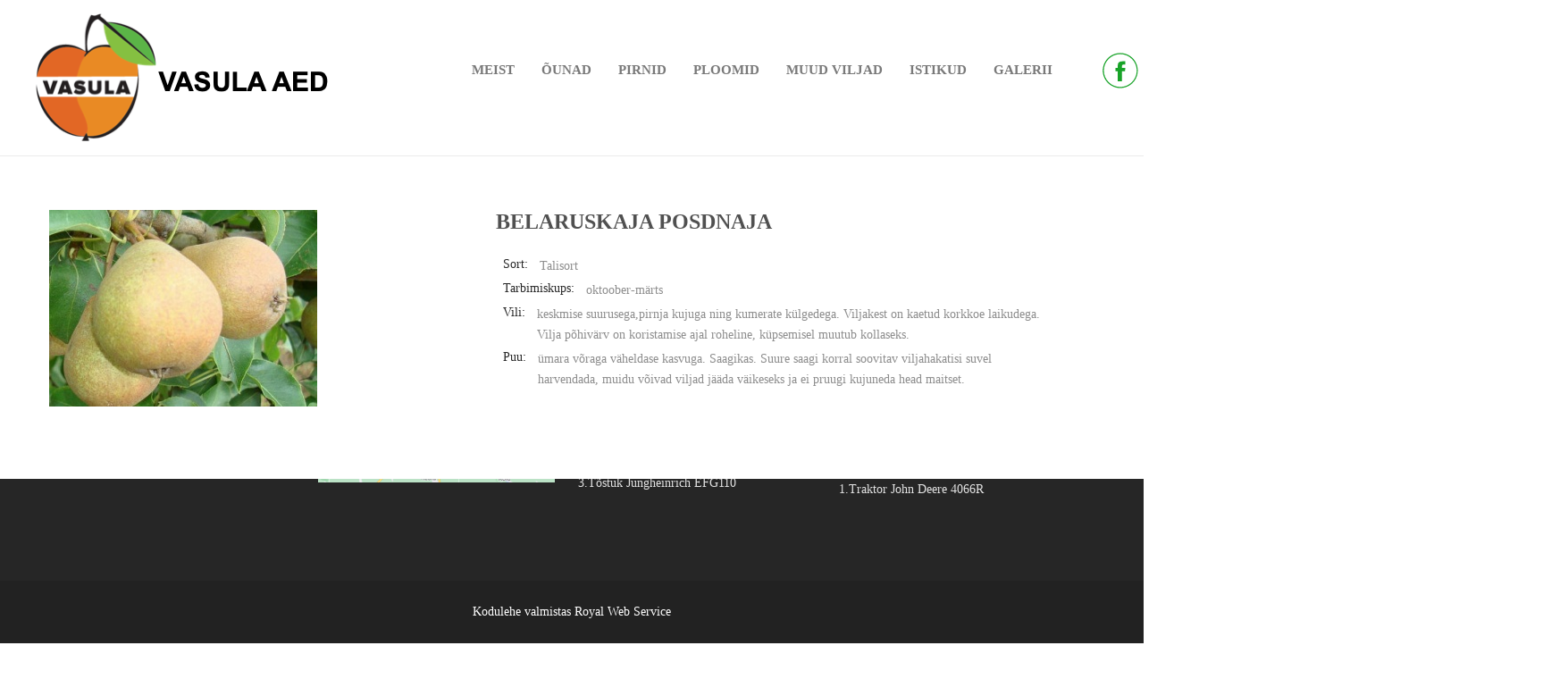

--- FILE ---
content_type: text/css
request_url: https://vasulaaed.ee/wp-content/themes/Vasulaaed/css/header.css?ver=6.9
body_size: 591
content:
/* custom styles for header */
#header-widget-area {
	display: flex;
    flex-flow: row nowrap;
    justify-content: flex-start;
    align-items: flex-end;
}

#header-widget-area .chw-widget {
	display: inline-block;
}

#header-widget-area .chw-widget img {
	display: inline-block;
	height: auto;
	width: auto;
	max-height: 50px;
}


.sh-text-block a {
    transition: 0.3s all ease-in-out;
}

.transform-scale a img {
    display: inline-block;
}

.align-evenly p {
    display: flex;
    flex-flow: row wrap;
    justify-content: space-evenly;
    align-items: center;
 }

.transform-scale a:hover img {
    -ms-transform: scale(1.1);
    -webkit-transform: scale(1.1);
    transform: scale(1.1);
    transition: transform 0.2s linear;
}

.sh-nav-social .social-media-facebook i {
    display: inline-block;
    width: 42px;
    height: 42px;
    background: url('../images/facebook.svg')no-repeat 100%;
    background-size: contain;
    bottom: auto;
    left: 40px;
    right: auto;
    top: auto;
    line-height: 32px;
}

.sh-nav-social .social-media-facebook i:before {
    content: '';
}

.custom-form * {
    box-sizing: border-box;
}
.custom-form label {
    width: 100%;
}

.custom-form .wpcf7-form-control-wrap {
    margin-top: 0px;
    margin-bottom: 0px!important;
    display: inline-block;
    width: 100%;
}

.custom-form input[type="text"],
.custom-form input[type="password"],
.custom-form input[type="email"],
.custom-form input[type="tel"],
.custom-form input[type="date"],
.custom-form input[type="url"],
.custom-form select {
    padding: 0px 10px;
    line-height: 38px!important;
    margin-bottom: 0;
}

.custom-form textarea {
    height: 80px;
    padding: 10px 14px;
    margin-bottom: 0;
}

.custom-form p {
    margin-bottom: 0;

}

.custom-form .lisafailid {
    width: 100%;
    margin-bottom: 14px;
    display: inline-block; 
}

.custom-form  label > span {
    margin-bottom: 0;
}

.overflow-scroll-460 {
    max-height: 460px;
    overflow-y: auto;
    display: inline-block;
    width: 100%;
}

@media (max-width: 1025px) {
	.sh-header-mobile .header-mobile-social-media a {
		vertical-align: middle;
	}

	.sh-header-mobile .header-mobile-social-media a i {
	    display: inline-block;
	    width: 42px;
	    height: 42px;
	    background: url('../images/facebook.svg')no-repeat 100%;
	    background-size: contain;
	    bottom: auto;
	    left: 40px;
	    right: auto;
	    top: auto;
	    line-height: 32px;
	}

	.sh-header-mobile .header-mobile-social-media a i:before {
	    content: '';
	}
}


--- FILE ---
content_type: text/css
request_url: https://vasulaaed.ee/wp-content/themes/Vasulaaed/css/footer.css?ver=6.9
body_size: -154
content:
/* custom styles for footer */

--- FILE ---
content_type: text/css
request_url: https://vasulaaed.ee/wp-content/themes/Vasulaaed/css/cpt.css?ver=6.9
body_size: 1314
content:
html body {
	width: 100%;
    max-width: 1920px;
    margin: 0 auto;
}
header.primary-desktop {
	height: auto !important;
}
#content {
	background: #fff;
	color: #000;
	max-width: 1440px;
	margin: 0 auto;
}
#sort {
	padding-left:8px;
}

/* CPT styles */
.bg-black {
	background: #fff;
}
.cpt-page {
	display: inline-block;
	width: 100%;
    padding: 25px 2% 25px 4%;
	margin-bottom: -8px;
}
.cpt-page * {
	box-sizing: border-box;
}
.cpt-page h2 {
	margin-bottom: 2px;
	font-size: 18px;
	width: 100%;
	text-align: center;
	min-height: 65px;
	display: flex;
	justify-content: center;
	align-items: center;
	z-index:5;
}


.cpt-page .img-wrap {
	display: inline-block;
	width: 100%;
	text-align: center;
	position:relative;
}

.cpt-page .img img {
    border-radius: 0px;
    display: inline-block;
    overflow: hidden;
    max-height: 100%;
	position:relative;

}

.cpt-page .img a img.kampaania {
    border-radius: 0px;
    display: inline-block;
    overflow: hidden;
    max-height: 100%;
	position:absolute;
	z-index;20;
    width: 100%;
	margin-top:0px;
	margin-right:0px;
	
}


.cpt-page .data.container {
	min-height: 240px;
	width: 250px;
	max-width: 100% !important;
	max-height: 100%;
	
}
.cpt-page.ounad .data.container {
	min-height: 130px;
	width: 100%;
	/* max-width: 300px !important; */
}
.cpt-page .data.container .ounad {
	display: flex;
}

/*--------------------------------------Vili-------------------------------------*/
.cpt-page .data.container .vili {
	position: relative;
	z-index:20;
}
#vili:hover ~ #puu {
  display: none
}
#puu:hover ~ #vili {
  display: none
}
.cpt-page .data.container .vili:hover  {
	position: absolute;
	width: 210px;
	height:auto;
    overflow:hidden;  
    text-overflow: ellipsis;
	text-align: justify:
	overflow: visible;
	background-color:#fff;
	z-index:20;
	color:green;
}
.cpt-page .data.container .vili {
	width: 210px;
	height:92px;
    overflow:hidden;  
    text-overflow: ellipsis;
	overflow:hidden;
	z-index:20;
}

.cpt-page .data.container .vili:hover data {
	position: absolute;
	top: 0px;
	right: auto;
	left: 75px;
	width: 60%;
	height: auto;
	text-align: justify:
	box-shadow: 0 0px 0px 0px rgba(0,0,0,0.7);
	white-space: normal;
	text-overflow: unset;
    z-index: 20;
}

/*---------------------------puu---------------------------*/
.cpt-page .data.container .puu {
	position: relative;
	z-index:5;
}
.cpt-page .data.container .puu:hover  {
	 position: absolute;
	 width: 210px;
	height:auto;
    overflow:hidden;  
    text-overflow: ellipsis;
	text-align: justify:
	overflow: visible;
	background-color:#fff;
	z-index:20;
	color:green;
}
.cpt-page .data.container .puu {
	width: 210px;
	height:50px;
    overflow:hidden;
	text-align: justify:
    text-overflow: ellipsis;
	overflow:hidden;
	z-index:999;
}

.cpt-page .data.container .puu:hover .data {
	position: absolute;
	top: 0px;
	right: auto;
	left: 75px;
	width: 60%;
	height: auto;
	text-align: justify:
	box-shadow: 0 0px 0px 0px rgba(0,0,0,0.7);
	white-space: normal;
	text-overflow: unset;
    z-index: 20;
}

/*---------------------------taim---------------------------*/

#vili:hover ~ #taim {
  display: none
}

..cpt-page .data.container .taim {
	position: relative;
	z-index:5;
}
.cpt-page .data.container .taim:hover  {
	 position: absolute;
	 width: 210px;
	height:auto;
    overflow:hidden;  
    text-overflow: ellipsis;
	text-align: justify:
	overflow: visible;
	background-color:#fff;
	z-index:20;
	color:green;
}
.cpt-page .data.container .taim {
	width: 210px;
	height:50px;
    overflow:hidden;
	text-align: justify:
    text-overflow: ellipsis;
	overflow:hidden;
	z-index:999;
}

.cpt-page .data.container .taim:hover .data {
	position: absolute;
	top: 0px;
	right: auto;
	left: 75px;
	width: 60%;
	height: auto;
	text-align: justify:
	box-shadow: 0 0px 0px 0px rgba(0,0,0,0.7);
	white-space: normal;
	text-overflow: unset;
    z-index: 20;
}

/*=====================taim end===========================*/

.cpt-page .data .wrap > span {
	display:  inline-block;
	vertical-align: text-top;
}
.cpt-page .data.container span.arry {
	display: inline-block;
}
.cpt-post .data.container .array::after,
.cpt-page .data.container span.array::after,
.cpt-post .data.container .arry::after,
.cpt-page .data.container span.arry::after {
	content: ',';
	display: inline-block;
	color:  #000;
}
.cpt-post .data.container .array:last-child::after,
.cpt-page .data.container span.array:last-child::after,
.cpt-post .data.container .arry:last-child::after,
.cpt-page .data.container span.arry:last-child::after {
	content: '';
}
.cpt-page .data .wrap .data {
	text-align: left;
	padding-left: 3px;
	/* width: 60%; */
	font-size: 14px;
	font-weight: 400;
}
.cpt-page.treener .data .wrap .data {
	width: 60%;
}
.cpt-page .data .wrap .label {
	/* width: 36%; */
	text-align: right;
	padding-right: 0px;
	font-size: 13px;
	font-weight: 600;
	color: #000;
}
.cpt-page .data .wrap.web .label {
	display:  none;
}
.cpt-page .data .wrap.web .data {
	padding-left: 8px;
}
.cpt-page .data.container {
	min-height: 160px;
}
.cpt-page .data .label {
	font-size: 14px;
	font-weight: 600;
}
.cpt-page a.array::after {
    content: ',';
    color:  #000;
}
.cpt-page a.array:last-child::after {
    content: '';
    color:  transparent;
}
.cpt-page .data .data {
	font-size: 13px;
	font-weight: 400;
}
.single .sh-titlebar {
	display:  none;
}
.single #wrapper .content-container {
}
.cpt-page #ajax-filter-search form {
	display:  flex;
	position: relative;
	width: 640px;
	max-width: 100%;
	margin: 0 auto 35px;
}
.cpt-page #ajax-filter-search form input[type="text"] {
	display: block;
    width: 100%;
    border-width: 0px;
    box-shadow: 0px 15px 45px -9px rgba(0,0,0,0.20);
    padding: 16px 74px 16px 26px;
    transition: 0.3s all ease-in-out;
    border-radius: 5px!important;
    line-height: 1.7 !important;
}
.cpt-page #ajax-filter-search form button[type="submit"] {
	position: absolute;
    top: 0;
    right: 0;
    border-width: 0;
    border-radius: 0px 5px 5px 0;
    box-shadow: 0px 2px 5px 0px rgba(0,0,0,0.40);
    line-height: 1.2 !important;
	width: 55px;
	height: 55px;
	background-color: #f0f0f0;
}
.cpt-page #ajax-filter-search form button[type="submit"] i {
	display: block;
	font-size: 16px;
	line-height: 38px;
	cursor: pointer;
	color: #505050!important;
}
.single-cpt .data.container .label {
    font-size: 100%;
    font-weight: 300;
    color:  #272727;
    display: inline-block;
    vertical-align: text-top;
}
.single-cpt .data.container .data {
	display: inline-block;
	vertical-align: text-top;
	width: 48%;
	max-width: 100%;
	overflow: hidden;
	text-overflow: ellipsis;
}
.single-cpt .data.container .wrap.klubid,
.single-cpt .data.container .wrap.treenerid {
	position: relative;
}
.single-cpt .data.container .wrap.klubid:hover .data,
.single-cpt .data.container .wrap.treenerid:hover .data {
	position: absolute;
	top: 3px;
	right: auto;
	left: 84px;
	width: 60%;
	height: auto;
	box-shadow: 0 0px 0px 0px rgba(0,0,0,0.7);
	white-space: normal;
	text-overflow: unset;
	z-index: 99;
	background: #E5EFE6;
}
.single-cpt .data.container .wrap.klubid:hover .data {
	left: 65px;
}
/* end CPT */


--- FILE ---
content_type: application/javascript
request_url: https://vasulaaed.ee/wp-content/themes/Vasulaaed/js/ajax_script.js?ver=1.0
body_size: 1431
content:
$ = jQuery;

var mafs = $("#ajax-filter-search");
var mafsFormTennisekeskused = mafs.find("#tennisekeskused");
var mafsFormTreenerid = mafs.find("#treenerid");
var mafsFormTenniseklubid = mafs.find("#tenniseklubid");
var mafsFormpirn = mafs.find("#pirn"); //search3
var mafsFormploom = mafs.find("#ploom");  //search4
var mafsFormmuud = mafs.find("#muud"); //search7
var mafsFormmaasikad = mafs.find("#maasikad"); //search6
var mafsFormistikud = mafs.find("#istikud");  // search5


// tennisekeskused search script
mafsFormTennisekeskused.submit(function(e){
    e.preventDefault(); 
  
	if(mafsFormTennisekeskused.find("#search").val().length !== 0) {
		var search = mafsFormTennisekeskused.find("#search").val();		
	}

	var data = {
		action : "ajax_filter_search",
		search : search
	}

	$.ajax({
        url : ajax_url,
        data : data,
        success : function(response) {
            mafs.find("#ajax_fitler_search_results").empty();

            if(response) {
            	response.sort((a, b) => (Number(a.jk) > Number(b.jk) ) ? 1 : -1 );

                for(var i = 0 ;  i < response.length ; i++) {
					var html  = "<div class='sh-column col-xs-12 col-sm-4 col-lg-3'>";
						html += "	<h2>" + response[i].nimi + "</h2>";
						html += "	<div class='img'>";
						var imgUrl = response[i].pilt_url;
						if (imgUrl) {
						html += "			<img src='" + response[i].pilt_url + "' alt='" + response[i].pilt_alt + "' />";
						}
						html += "	</div>";
						html += "	<div class='data container'>";
						if (response[i].aadress) {
						html += "		<div class='wrap'>";
						html += "			<span class='label'>" + ajax_string.Aadress + "</span>";
						html += "			<span class='data'>" + response[i].aadress + "</span>";
						html += "		</div>";
						}
						if (response[i].mail) {
						html += "		<div class='wrap'>";
						html += "			<span class='label'>" + ajax_string.Kontakt + "</span>";
						html += "			<span class='data'>";
						html += "				<a href='mailto:" + response[i].mail + "'>" + response[i].mail + "</a>";
						html += "			</span>";
						html += "		</div>";
						}
						if (response[i].tel) {
						html += "		<div class='wrap'>";
						html += "			<span class='label'>" + ajax_string.Tel + "</span>";
						html += "            <span class='data'>" + response[i].tel + "</span>";
						html += "		</div>";
						}
						if (response[i].koduleht) {
						html += "		<div class='wrap'>";
						html += "        	<span class='label'>" + ajax_string.Web + "</span>";
						html += "        	<span class='data'>";
											if (response[i].koduleht) {
						html += "            	<a href='" + response[i].koduleht + "' target='_blank'>" + ajax_string.Vaata_kodulehte + "</a>";
											} 
						html += "        	</span>";
						html += "		</div>";
						}
						if (response[i].vaata_kaardilt) {
						html += "		<div class='wrap'>";
						html += "        	<span class='label'>" + ajax_string.Kaart + "</span>";
						html += "        	<span class='data'>";
											if (response[i].vaata_kaardilt) {
						html += "				<a href='" + response[i].vaata_kaardilt + "' target='_blank'>" + ajax_string.Vaata_kaardilt + "</a>";
											} 
						html += "			</span>";
						html += "   	</div>";
						}
						if (response[i].sisevaljakuid) {
						html += "		<div class='wrap'>";
						html += "        	<span class='label'>" + ajax_string.Siseväljakuid + "</span>";
						html += "        	<span class='data'>" + response[i].sisevaljakuid + "</span>";
						html += "		</div>";
						}
						if (response[i].valisvaljakuid) {
						html += "		<div class='wrap'>";
						html += "        	<span class='label'>" + ajax_string.Välisväljakuid + "</span>";
						html += "        	<span class='data'>" + response[i].valisvaljakuid + "</span>";
						html += "		</div>";
						}
						if (response[i].tegutsevad_klubid.length > 0) {
						html += "		<div class='wrap'>";
						html += "        	<span class='label'>" + ajax_string.Klubid + "</span>";
						html += "        	<span class='data'>";
											if( response[i].tegutsevad_klubid ) {
												if (response[i].tegutsevad_klubid.length > '1') {
													response[i].tegutsevad_klubid.forEach(function(element, index) {
						html += "						<span class='arry'><a href='" + element.guid + "'>" + element.post_title + "</a>&nbsp</span>";
													});
												} else {
													response[i].tegutsevad_klubid.forEach(function(element, index) {
						html += "						<a href='" + element.guid + "'>" + element.post_title + "</a>";
													});
												}
											}
						html += "       	</span>";
						html += "		</div>";
						}
						html += "	</div>";
						html += "</div>";

                mafs.find("#ajax_fitler_search_results").append(html);
                }
            } else {
            	window.location=document.location.href;
            }
        } 
    });
});


// pirnid
mafsFormpirn.submit(function(e){
    e.preventDefault(); 
  
	if(mafsFormpirn.find("#search").val().length !== 0) {
		var search = mafsFormpirn.find("#search").val();		
	}

	var data = {
		action : "ajax_filter_search",
		search3 : search
	}
	
	$.ajax({
        url : ajax_url,
        data : data,
        success : function(response) {
            mafs.find("#ajax_fitler_search_results").empty();

            if(response) {
            	response.sort((a, b) => (String(a.nimi) > String(b.nimi) ) ? 1 : -1 );
                for(var i = 0 ;  i < response.length ; i++) {
					var html  = "<div class='sh-column col-xs-12 col-sm-4 col-lg-3'>";
						html += "	<h2>" + response[i].nimi + "</h2>";
						html += "	<div class='img'>";
						html += "		<img src='" + response[i].pilt_url + "' alt='" + response[i].pilt_alt + "' />";
						html += "	</div>";
						html += "	<div class='img'>";
						html += "	</div>";
						html += "	<div class='data container'>";
						if (response[i].sort) {
						html += "		<div class='wrap'>";
						html += "        	<span class='label'>" + ajax_string.Sort + "</span>";
						html += "        	<span class='data'>" + response[i].sort + "</span>";
						html += "		</div>";
						}
						if (response[i].koristusaeg) {
						html += "		<div class='wrap'>";
						html += "			<span class='label'>" + ajax_string.Koristusaeg + "</span>";
						html += "			<span class='data'>" + response[i].koristusaeg + "</span>";
						html += "		</div>";
						}
						if (response[i].tarbimiskups) {
						html += "		<div class='wrap'>";
						html += "			<span class='label'>" + ajax_string.Tarbimisküps + "</span>";
						html += "			<span class='data'>" + response[i].tarbimiskups + "</span>";
						html += "		</div>";
						}
						if (response[i].vili) {
						html += "		<div class='wrap'>";
						html += "			<span class='label'>" + ajax_string.Vili + "</span>";
						html += "			<span class='data'>" + response[i].vili + "</span>";
						html += "		</div>";
						}
						if (response[i].puu) {
						html += "		<div class='wrap'>";
						html += "			<span class='label'>" + ajax_string.Puu + "</span>";
						html += "			<span class='data'>" + response[i].puu + "</span>";
						html += "		</div>";
						}
						if (response[i].kontakt) {
						html += "		<div class='wrap'>";
						html += "			<span class='label'>" + ajax_string.kontakt + "</span>";
						html += "			<span class='data'>";
						html += "				<a href='mailto:" + response[i].kontakt + "'>" + response[i].kontakt + "</a>";
						html += "			</span>";
						html += "		</div>";
						}
						if (response[i].Tel) {
						html += "		<div class='wrap'>";
						html += "			<span class='label'>" + ajax_string.Tel + "</span>";
						html += "			<span class='data'>" + response[i].Tel + "</span>";
						html += "		</div>";
						}
						if (response[i].koduleht) {
						html += "		<div class='wrap'>";
						html += "			<span class='label'><a href=" + response[i].koduleht + " target='_blank'>Koduleht</a></span>";
						html += "		</div>";
						}
						if (response[i].valdkond) {
						html += "		<div class='wrap'>";
						html += "        	<span class='label'>" + ajax_string.Valdkond + "</span>";
						html += "        	<span class='data'>" + response[i].valdkond + "</span>";
						html += "		</div>";
						}
						
						html += "	</div>";
						html += "</div>";

                mafs.find("#ajax_fitler_search_results").append(html);
                }
            } else {
            	window.location=document.location.href;
            }
        } 
    });
});

// ploomid
mafsFormploom.submit(function(e){
    e.preventDefault(); 
  
	if(mafsFormploom.find("#search").val().length !== 0) {
		var search = mafsFormploom.find("#search").val();		
	}

	var data = {
		action : "ajax_filter_search",
		search4 : search
	}
	
	$.ajax({
        url : ajax_url,
        data : data,
        success : function(response) {
            mafs.find("#ajax_fitler_search_results").empty();

            if(response) {
            	response.sort((a, b) => (String(a.nimi) > String(b.nimi) ) ? 1 : -1 );
                for(var i = 0 ;  i < response.length ; i++) {
					var html  = "<div class='sh-column col-xs-12 col-sm-4 col-lg-3'>";
						html += "	<h2>" + response[i].nimi + "</h2>";
						html += "	<div class='img'>";
						html += "		<img src='" + response[i].pilt_url + "' alt='" + response[i].pilt_alt + "' />";
						html += "	</div>";
						html += "	<div class='img'>";
						html += "	</div>";
						html += "	<div class='data container'>";
						if (response[i].sort) {
						html += "		<div class='wrap'>";
						html += "        	<span class='label'>" + ajax_string.Sort + "</span>";
						html += "        	<span class='data'>" + response[i].sort + "</span>";
						html += "		</div>";
						}
						if (response[i].koristusaeg) {
						html += "		<div class='wrap'>";
						html += "			<span class='label'>" + ajax_string.Koristusaeg + "</span>";
						html += "			<span class='data'>" + response[i].koristusaeg + "</span>";
						html += "		</div>";
						}
						if (response[i].tarbimiskups) {
						html += "		<div class='wrap'>";
						html += "			<span class='label'>" + ajax_string.Tarbimisküps + "</span>";
						html += "			<span class='data'>" + response[i].tarbimiskups + "</span>";
						html += "		</div>";
						}
						if (response[i].vili) {
						html += "		<div class='wrap'>";
						html += "			<span class='label'>" + ajax_string.Vili + "</span>";
						html += "			<span class='data'>" + response[i].vili + "</span>";
						html += "		</div>";
						}
						if (response[i].puu) {
						html += "		<div class='wrap'>";
						html += "			<span class='label'>" + ajax_string.Puu + "</span>";
						html += "			<span class='data'>" + response[i].puu + "</span>";
						html += "		</div>";
						}
						if (response[i].kontakt) {
						html += "		<div class='wrap'>";
						html += "			<span class='label'>" + ajax_string.kontakt + "</span>";
						html += "			<span class='data'>";
						html += "				<a href='mailto:" + response[i].kontakt + "'>" + response[i].kontakt + "</a>";
						html += "			</span>";
						html += "		</div>";
						}
						if (response[i].Tel) {
						html += "		<div class='wrap'>";
						html += "			<span class='label'>" + ajax_string.Tel + "</span>";
						html += "			<span class='data'>" + response[i].Tel + "</span>";
						html += "		</div>";
						}
						if (response[i].koduleht) {
						html += "		<div class='wrap'>";
						html += "			<span class='label'><a href=" + response[i].koduleht + " target='_blank'>Koduleht</a></span>";
						html += "		</div>";
						}
						if (response[i].valdkond) {
						html += "		<div class='wrap'>";
						html += "        	<span class='label'>" + ajax_string.Valdkond + "</span>";
						html += "        	<span class='data'>" + response[i].valdkond + "</span>";
						html += "		</div>";
						}
						
						html += "	</div>";
						html += "</div>";

                mafs.find("#ajax_fitler_search_results").append(html);
                }
            } else {
            	window.location=document.location.href;
            }
        } 
    });
});

// istikud
mafsFormistikud.submit(function(e){
    e.preventDefault(); 
  
	if(mafsFormistikud.find("#search").val().length !== 0) {
		var search = mafsFormistikud.find("#search").val();		
	}

	var data = {
		action : "ajax_filter_search",
		search5 : search
	}
	
	$.ajax({
        url : ajax_url,
        data : data,
        success : function(response) {
            mafs.find("#ajax_fitler_search_results").empty();

            if(response) {
            	response.sort((a, b) => (String(a.nimi) > String(b.nimi) ) ? 1 : -1 );
                for(var i = 0 ;  i < response.length ; i++) {
					var html  = "<div class='sh-column col-xs-12 col-sm-4 col-lg-3'>";
						html += "	<h2>" + response[i].nimi + "</h2>";
						html += "	<div class='img'>";
						html += "		<img src='" + response[i].pilt_url + "' alt='" + response[i].pilt_alt + "' />";
						html += "	</div>";
						html += "	<div class='img'>";
						html += "	</div>";
						html += "	<div class='data container'>";
						if (response[i].sort) {
						html += "		<div class='wrap'>";
						html += "        	<span class='label'>" + ajax_string.Sort + "</span>";
						html += "        	<span class='data'>" + response[i].sort + "</span>";
						html += "		</div>";
						}
						if (response[i].koristusaeg) {
						html += "		<div class='wrap'>";
						html += "			<span class='label'>" + ajax_string.Koristusaeg + "</span>";
						html += "			<span class='data'>" + response[i].koristusaeg + "</span>";
						html += "		</div>";
						}
						if (response[i].tarbimiskups) {
						html += "		<div class='wrap'>";
						html += "			<span class='label'>" + ajax_string.Tarbimisküps + "</span>";
						html += "			<span class='data'>" + response[i].tarbimiskups + "</span>";
						html += "		</div>";
						}
						if (response[i].vili) {
						html += "		<div class='wrap'>";
						html += "			<span class='label'>" + ajax_string.Vili + "</span>";
						html += "			<span class='data'>" + response[i].vili + "</span>";
						html += "		</div>";
						}
						if (response[i].puu) {
						html += "		<div class='wrap'>";
						html += "			<span class='label'>" + ajax_string.Puu + "</span>";
						html += "			<span class='data'>" + response[i].puu + "</span>";
						html += "		</div>";
						}
						
						
						html += "	</div>";
						html += "</div>";

                mafs.find("#ajax_fitler_search_results").append(html);
                }
            } else {
            	window.location=document.location.href;
            }
        } 
    });
});


// õunad
mafsFormTenniseklubid.submit(function(e){
    e.preventDefault(); 
  
	if(mafsFormTenniseklubid.find("#search").val().length !== 0) {
		var search = mafsFormTenniseklubid.find("#search").val();		
	}

	var data = {
		action : "ajax_filter_search",
		search2 : search
	}
	
	$.ajax({
        url : ajax_url,
        data : data,
        success : function(response) {
            mafs.find("#ajax_fitler_search_results").empty();

            if(response) {
            	response.sort((a, b) => (String(a.nimi) > String(b.nimi) ) ? 1 : -1 );
                for(var i = 0 ;  i < response.length ; i++) {
					var html  = "<div class='sh-column col-xs-12 col-sm-4 col-lg-3'>";
						html += "	<h2>" + response[i].nimi + "</h2>";
						html += "	<div class='img'>";
						html += "		<img src='" + response[i].pilt_url + "' alt='" + response[i].pilt_alt + "' />";
						html += "	</div>";
						html += "	<div class='img'>";
						html += "	</div>";
						html += "	<div class='data container'>";
						if (response[i].sort) {
						html += "		<div class='wrap'>";
						html += "        	<span class='label'>" + ajax_string.Sort + "</span>";
						html += "        	<span class='data'>" + response[i].sort + "</span>";
						html += "		</div>";
						}
						if (response[i].koristusaeg) {
						html += "		<div class='wrap'>";
						html += "			<span class='label'>" + ajax_string.Koristusaeg + "</span>";
						html += "			<span class='data'>" + response[i].koristusaeg + "</span>";
						html += "		</div>";
						}
						if (response[i].tarbimiskups) {
						html += "		<div class='wrap'>";
						html += "			<span class='label'>" + ajax_string.Tarbimisküps + "</span>";
						html += "			<span class='data'>" + response[i].tarbimiskups + "</span>";
						html += "		</div>";
						}
						if (response[i].vili) {
						html += "		<div class='wrap'>";
						html += "			<span class='label'>" + ajax_string.Vili + "</span>";
						html += "			<span class='data'>" + response[i].vili + "</span>";
						html += "		</div>";
						}
						if (response[i].puu) {
						html += "		<div class='wrap'>";
						html += "			<span class='label'>" + ajax_string.Puu + "</span>";
						html += "			<span class='data'>" + response[i].puu + "</span>";
						html += "		</div>";
						}
						if (response[i].kontakt) {
						html += "		<div class='wrap'>";
						html += "			<span class='label'>" + ajax_string.kontakt + "</span>";
						html += "			<span class='data'>";
						html += "				<a href='mailto:" + response[i].kontakt + "'>" + response[i].kontakt + "</a>";
						html += "			</span>";
						html += "		</div>";
						}
						if (response[i].Tel) {
						html += "		<div class='wrap'>";
						html += "			<span class='label'>" + ajax_string.Tel + "</span>";
						html += "			<span class='data'>" + response[i].Tel + "</span>";
						html += "		</div>";
						}
						if (response[i].koduleht) {
						html += "		<div class='wrap'>";
						html += "			<span class='label'><a href=" + response[i].koduleht + " target='_blank'>Koduleht</a></span>";
						html += "		</div>";
						}
						if (response[i].valdkond) {
						html += "		<div class='wrap'>";
						html += "        	<span class='label'>" + ajax_string.Valdkond + "</span>";
						html += "        	<span class='data'>" + response[i].valdkond + "</span>";
						html += "		</div>";
						}
						
						html += "	</div>";
						html += "</div>";

                mafs.find("#ajax_fitler_search_results").append(html);
                }
            } else {
            	window.location=document.location.href;
            }
        } 
    });
});

// maasikad
mafsFormmaasikad.submit(function(e){
    e.preventDefault(); 
  
	if(mafsFormmaasikad.find("#search").val().length !== 0) {
		var search = mafsFormmaasikad.find("#search").val();		
	}

	var data = {
		action : "ajax_filter_search",
		search6 : search
	}
	
	$.ajax({
        url : ajax_url,
        data : data,
        success : function(response) {
            mafs.find("#ajax_fitler_search_results").empty();

            if(response) {
            	response.sort((a, b) => (String(a.nimi) > String(b.nimi) ) ? 1 : -1 );
                for(var i = 0 ;  i < response.length ; i++) {
					var html  = "<div class='sh-column col-xs-12 col-sm-4 col-lg-3'>";
						html += "	<h2>" + response[i].nimi + "</h2>";
						html += "	<div class='img'>";
						html += "		<img src='" + response[i].pilt_url + "' alt='" + response[i].pilt_alt + "' />";
						html += "	</div>";
						html += "	<div class='img'>";
						html += "	</div>";
						html += "	<div class='data container'>";
						if (response[i].sort) {
						html += "		<div class='wrap'>";
						html += "        	<span class='label'>" + ajax_string.Sort + "</span>";
						html += "        	<span class='data'>" + response[i].sort + "</span>";
						html += "		</div>";
						}
						if (response[i].koristusaeg) {
						html += "		<div class='wrap'>";
						html += "			<span class='label'>" + ajax_string.Koristusaeg + "</span>";
						html += "			<span class='data'>" + response[i].koristusaeg + "</span>";
						html += "		</div>";
						}
						if (response[i].tarbimiskups) {
						html += "		<div class='wrap'>";
						html += "			<span class='label'>" + ajax_string.Tarbimisküps + "</span>";
						html += "			<span class='data'>" + response[i].tarbimiskups + "</span>";
						html += "		</div>";
						}
						if (response[i].vili) {
						html += "		<div class='wrap'>";
						html += "			<span class='label'>" + ajax_string.Vili + "</span>";
						html += "			<span class='data'>" + response[i].vili + "</span>";
						html += "		</div>";
						}
						if (response[i].taim) {
						html += "		<div class='wrap'>";
						html += "			<span class='label'>" + ajax_string.Taim + "</span>";
						html += "			<span class='data'>" + response[i].taim + "</span>";
						html += "		</div>";
						}
						
						
						html += "	</div>";
						html += "</div>";

                mafs.find("#ajax_fitler_search_results").append(html);
                }
            } else {
            	window.location=document.location.href;
            }
        } 
    });
});

// muud
mafsFormmuud.submit(function(e){
    e.preventDefault(); 
  
	if(mafsFormmuud.find("#search").val().length !== 0) {
		var search = mafsFormmuud.find("#search").val();		
	}

	var data = {
		action : "ajax_filter_search",
		search7 : search
	}
	
	$.ajax({
        url : ajax_url,
        data : data,
        success : function(response) {
            mafs.find("#ajax_fitler_search_results").empty();

            if(response) {
            	response.sort((a, b) => (String(a.nimi) > String(b.nimi) ) ? 1 : -1 );
                for(var i = 0 ;  i < response.length ; i++) {
					var html  = "<div class='sh-column col-xs-12 col-sm-4 col-lg-3'>";
						html += "	<h2>" + response[i].nimi + "</h2>";
						html += "	<div class='img'>";
						html += "		<img src='" + response[i].pilt_url + "' alt='" + response[i].pilt_alt + "' />";
						html += "	</div>";
						html += "	<div class='img'>";
						html += "	</div>";
						html += "	<div class='data container'>";
						if (response[i].sort) {
						html += "		<div class='wrap'>";
						html += "        	<span class='label'>" + ajax_string.Sort + "</span>";
						html += "        	<span class='data'>" + response[i].sort + "</span>";
						html += "		</div>";
						}
						if (response[i].koristusaeg) {
						html += "		<div class='wrap'>";
						html += "			<span class='label'>" + ajax_string.Koristusaeg + "</span>";
						html += "			<span class='data'>" + response[i].koristusaeg + "</span>";
						html += "		</div>";
						}
						if (response[i].tarbimiskups) {
						html += "		<div class='wrap'>";
						html += "			<span class='label'>" + ajax_string.Tarbimisküps + "</span>";
						html += "			<span class='data'>" + response[i].tarbimiskups + "</span>";
						html += "		</div>";
						}
						if (response[i].vili) {
						html += "		<div class='wrap'>";
						html += "			<span class='label'>" + ajax_string.Vili + "</span>";
						html += "			<span class='data'>" + response[i].vili + "</span>";
						html += "		</div>";
						}
						if (response[i].taim) {
						html += "		<div class='wrap'>";
						html += "			<span class='label'>" + ajax_string.Taim + "</span>";
						html += "			<span class='data'>" + response[i].taim + "</span>";
						html += "		</div>";
						}
						
						
						html += "	</div>";
						html += "</div>";

                mafs.find("#ajax_fitler_search_results").append(html);
                }
            } else {
            	window.location=document.location.href;
            }
        } 
    });
});


